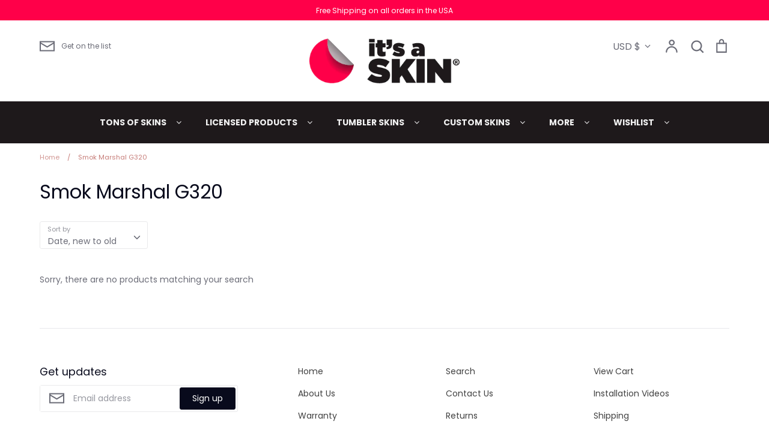

--- FILE ---
content_type: text/css
request_url: https://itsaskin.com/cdn/shop/t/30/assets/custom.css?v=83252919524815069101636223474
body_size: 414
content:
.custom-form-container{display:flex;width:100%;justify-content:center;background-color:#e7e5e5;padding:45px 0}.custom-form-content-container ul{list-style-type:none}ul.back-color{margin-left:0}.custom-form-content-container{display:flex;justify-content:center;width:95%;max-width:1366px}span.save-price-percent{background:#6cb676;color:#fff;position:relative;line-height:16px;height:16px;font-size:12px;font-weight:700;padding:0 5px 0 2px;margin-left:10px}span.save-price-percent:before{content:"";float:left;position:absolute;border-color:transparent #6cb676 transparent transparent;border-style:solid;top:0;left:-7px;width:0;height:0;border-width:8px 7px 8px 0;border-radius:2px}.custom-form-content-container .container-head{padding:0}.custom-form-content-container .container-head h1{color:#444;font-size:20px;font-weight:600;margin:0 0 16px}.custom-form-content-container .custom-form-content-div2 .hed{padding:10px 15px 0}.custom-form-content-container .img-with-head{display:flex;align-items:center}.custom-form-content-container .img-with-head img{width:30%;overflow:visible}.custom-form-content-container .custom-form-content-div3 table{margin:6px 0;padding:4px 0 0}.custom-form-content-container .custom-form-content-div1{width:22%}.custom-form-content-container .back-color{background-color:#fff}.custom-form-content-container .back-color td{padding:0 15px}.custom-form-content-container .custom-form-content-div2 .num-with-multi,.custom-form-content-div1 .img-with-head h2{font-size:16px;font-weight:unset}.custom-form-content-container .custom-form-content-div1,.custom-form-content-div2,.custom-form-content-div3,.custom-form-content-div4{margin:0 14px}.custom-form-content-container .custom-form-content-div1 .img-with-head h2{margin:0 17px}.custom-form-content-container .vinly-seller-container{display:flex;align-items:center;background-color:#d9d9d9;justify-content:space-between;padding:5px 11px}.custom-form-content-container .input-field{display:block;background-color:#fff}.custom-form-content-container .vinly-seller-container a,.vinly-seller-container h3{font-size:16px;font-weight:800}.custom-form-content-container .custom-form-content-div4 .container-head h1{margin:0 0 16px 5px!important}.custom-form-content-container .vinly-seller-container p{font-size:12.8px}.custom-form-content-container .back-padding{padding:0 5px}.custom-form-content-container .img-with-head-hover{padding:8px 10px}.custom-form-content-container .input-field,.para-vin{width:100%;display:flex}.custom-form-content-container .vinly-seller-container a{color:#fff;background-color:#6cb676;text-decoration:none;padding:1px 7px;font-size:12px;border-radius:2px}.custom-form-content-container .upload-div button{background:#ffdb00!important;color:#000c!important;display:block!important;width:100%!important;border:none!important;padding:12px 0!important;border-radius:40px!important;font-size:16px!important;font-weight:800!important}ul.back-color.size-custom{padding:0}.custom-form-content-container table td:first-child{margin:0 55px 0 0;display:block}.custom-form-content-container .div-with-quantity table td{border:0px!important;padding:5px 10px}.custom-form-content-container .upload-div{text-align:center;margin:12px 0}.custom-form-content-container .para-vin p{font-size:13.8px;color:#555}.mega-box .content{justify-content:center!important}.custom-form-content-container .custom-form-content-div2 select,.custom-form-content-div3 select{width:200px;padding:5px 0}.custom-form-content-container .input-field select{width:100%;padding:4px 8px;color:#000!important;border:none;font-size:16px!important}.custom-form-content-container .custom-form-content-div1 h2,.custom-form-content-div2 .hed,.custom-form-content-div3 table td{color:#555}.tabsize{display:none}ul.back-color{width:115px}li.hed.active,.img-with-head-hover.active,.quantity-row.active{background-color:#eee}.banner-container{width:100%;display:flex;justify-content:center;background:#e8e8e8;padding:29px 0}.banner-content{width:85%;display:flex;justify-content:center}.banner-para-container,.banner-img-container{width:50%}.banner-content .banner-heading{color:#444;font-size:20px}.banner-first-para p{font-size:20px;line-height:28px}.banner-first-para{margin:18px 0}.banner-list-para{padding:0 27px}.banner-list-para ul{list-style-type:disc}.banner-content li{line-height:28px}.custom-form-container .custom-form-content-div3{width:19%!important}.custom-form-container .custom-form-content-div2 ul.back-color{width:auto!important}.custom-form-container .custom-form-content-div2{width:16%!important}.custom-form-container .custom-form-content-div3 table.quantity-tbl{margin:0!important;font-size:16px!important}.custom-form-container .custom-form-content-div1 .img-with-head-hover:first-child{font-weight:700!important}.custom-form-container .custom-form-content-div2 li.hed:first-child{font-weight:900!important}.custom-form-container .custom-form-content-div3 tr.quantity-row:first-child{font-weight:800!important}.custom-form-container .custom-form-content-div4{width:34%!important}.custom-form-container .custom-form-content-div4 .upload-div input#file{width:100%}.custom-form-container .custom-form-content-div4 .upload-div .para-vin p{margin:3px 0 15px!important;font-size:12.8px!important;color:#000}@media screen and (max-width: 768px){.custom-form-content-container{flex-wrap:wrap}.custom-form-content-container .custom-form-content-div1,.custom-form-content-div2,.custom-form-content-div3,.custom-form-content-div4{margin:0 0 36px 6px}.custom-form-content-container .custom-form-content-div1,.custom-form-content-div2,.custom-form-content-div3,.custom-form-content-div4{width:49%!important;height:23em}.custom-form-container .custom-form-content-div2,.custom-form-container .custom-form-content-div3,.custom-form-container .custom-form-content-div4{width:45%!important;margin:0 17px}}@media screen and (max-width: 425px){.custom-form-content-container .custom-form-content-div1,.custom-form-content-div2,.custom-form-content-div3,.custom-form-content-div4{width:90%!important;height:auto;position:relative;left:-12px}.banner-content{width:100%;align-items:center;flex-direction:column}.banner-img-container,.banner-para-container{width:90%}.custom-form-content-container .custom-form-content-div2 select,.custom-form-content-div3 select{width:100%}.custom-form-container .custom-form-content-div2,.custom-form-container .custom-form-content-div3,.custom-form-container .custom-form-content-div4{width:90%!important}}
/*# sourceMappingURL=/cdn/shop/t/30/assets/custom.css.map?v=83252919524815069101636223474 */


--- FILE ---
content_type: text/css
request_url: https://itsaskin.com/cdn/shop/t/30/assets/mega-menu.css?v=46122544126845140481637602371
body_size: 268
content:
.wrapper .nav-links span.cart-icon-custom{margin:0 0 0 13px}.mega-menu nav{z-index:99;width:100%;background:#1e191b}nav .wrapper{position:relative;padding:0 86px;height:70px;line-height:70px;margin:auto;display:flex;align-items:center;z-index:99;justify-content:center}.wrapper .logo a{color:#f2f2f2;font-size:30px;font-weight:600;text-decoration:none}.wrapper .nav-links{display:inline-flex}.nav-links li{list-style:none}.mega-box6 ul.mega-links li{float:left;width:20%}.mega-box4 .content{padding:0 25rem!important}.nav-links li a{color:#f2f2f2;text-decoration:none;font-size:14px;font-weight:700;padding:9px 20px;border-radius:5px;text-transform:uppercase;transition:all .3s ease}.nav-links li a:hover{color:#fe0049}.nav-links .mobile-item,.mobile-down-icon{display:none}.nav-links .drop-menu{position:absolute;background:#242526;width:180px;line-height:45px;top:85px;opacity:0;visibility:hidden;box-shadow:0 6px 10px #00000026}.nav-links li:hover .drop-menu,.nav-links li:hover .mega-box{transition:all .3s ease;top:70px;opacity:1;visibility:visible}.drop-menu li a{width:100%;display:block;padding:0 0 0 15px;font-weight:400;border-radius:0}.mega-box{position:absolute;left:0;width:100%;top:85px;opacity:0;z-index:3;visibility:hidden}.mega-box .content{background:#2e2e2e;padding:0 89px;display:flex;flex-wrap:wrap;width:100%;justify-content:space-between;box-shadow:0 6px 10px #00000026}.mega-box .content .row{flex:1 0 16%;line-height:30px}.content .row img{width:100%;height:100%;object-fit:cover}.content .row header{color:#f2f2f2;padding-bottom:10px;font-size:1.1em;font-weight:400;text-transform:uppercase}.content .row .mega-links{margin-left:-40px}.mega-box .row .mega-links li a:hover{background:unset}.row .mega-links li{padding:5px 20px}.row .mega-links li a{padding:0 20px;color:#d9d9d9;font-size:14px;line-height:1;display:block}.row .mega-links li a:hover{color:#fe0049}.wrapper .btn{color:#fff;font-size:20px;cursor:pointer;display:none}.wrapper .btn.close-btn{position:absolute;padding-right:0;top:10px}.ham-btn{display:none}@media screen and (max-width: 970px){nav .wrapper{height:0px}.ham-btn{display:block}.wrapper .btn{position:absolute;right:0;display:block}.wrapper .nav-links{position:fixed;height:100vh;width:100%;max-width:350px;top:0;left:-100%;background:#242526ed;display:block;padding:50px 10px;line-height:50px;overflow-y:auto;box-shadow:0 15px 15px #0000002e;transition:all .3s ease}::-webkit-scrollbar{width:10px}::-webkit-scrollbar-track{background:#242526}::-webkit-scrollbar-thumb{background:#3a3b3c}#menu-btn:checked~.nav-links{left:0%}#menu-btn:checked~.btn.menu-btn{display:none}#close-btn:checked~.btn.menu-btn{display:block}.nav-links li{margin:5px 10px}.nav-links li a{padding:0 20px;display:block;font-size:20px}.mobile-down-icon{display:block;float:right}.mega-links.active{display:block!important}.nav-links .drop-menu{position:static;opacity:1;top:65px;visibility:visible;padding-left:20px;width:100%;max-height:0px;overflow:hidden;box-shadow:none;transition:all .3s ease}.mega-box.mega-active{max-height:100%;-webkit-transition:all .5s ease;-moz-transition:all .5s ease;-o-transition:all .5s ease;transition:all .5s ease}.nav-links .desktop-item{display:none}.nav-links .mobile-item{display:block;color:#f2f2f2;font-size:20px;font-weight:500;padding-left:20px;cursor:pointer;border-radius:5px;transition:all .3s ease}.nav-links .mobile-item:hover{background:#3a3b3c}.drop-menu li{margin:0}.drop-menu li a{border-radius:5px;font-size:18px}.mega-box{position:static;top:65px;opacity:1;visibility:visible;max-height:0px;overflow:hidden;transition:all .3s ease}.mega-box .content{box-shadow:none;flex-direction:column;padding:20px 20px 0}.mega-box .content .row{width:100%;margin:5px 0}.mega-box .content .row:nth-child(1),.mega-box .content .row:nth-child(2){border-top:0px}.content .row .mega-links{display:none;border-left:0px;padding-left:15px}.row .mega-links li{margin:0}.content .row header{font-size:19px}}nav input{display:none}.body-text{position:absolute;top:50%;left:50%;transform:translate(-50%,-50%);width:100%;text-align:center;padding:0 30px}.body-text div{font-size:45px;font-weight:600}
/*# sourceMappingURL=/cdn/shop/t/30/assets/mega-menu.css.map?v=46122544126845140481637602371 */


--- FILE ---
content_type: text/javascript
request_url: https://itsaskin.com/cdn/shop/t/30/assets/custom.js?v=18044743118996598011633030020
body_size: -56
content:
function openProductSize(evt,cityName){firstProductQuantities(cityName);var i,tabcontent,tablinks;$(".back-color li").siblings().removeClass("active");var list=$("#"+cityName+" .back-color li:first-child");for(list.toggleClass("active").siblings().removeClass("active"),$(".quantity-tbl .quantity-row:first-child").toggleClass("active").siblings().removeClass("active"),tabcontent=document.getElementsByClassName("tabsize"),i=0;i<tabcontent.length;i++)tabcontent[i].style.display="none";for(tablinks=document.getElementsByClassName("producttab"),i=0;i<tablinks.length;i++)tablinks[i].className=tablinks[i].className.replace(" active","");document.getElementById(cityName).style.display="block",evt.currentTarget.className+=" active"}$(document).ready(function(){firstProductQuantities("product1"),$(".quantity-tbl .quantity-row:first-child").toggleClass("active").siblings().removeClass("active"),$(".back-color li").click(function(){$(".quantity-tbl").empty(),$(this).addClass("active").siblings().removeClass("active");var current=$(this).text(),varientd=$(this).attr("data-varient"),varientdata=$("#"+varientd).find("[data-size='".concat(current,"']"));varientdata.each(function(){var quantity=parseInt($(this).attr("data-quantity")),price=parseInt($(this).attr("data-price")),save=parseInt($(this).attr("data-save")),amount=price;save>0?$(".quantity-tbl").append('<tr  class="quantity-row"  data-varient-quantity="'+quantity+'"><td>'+quantity+"pcs</td><td>$"+amount+'</td><td><span class="save-price-percent">-'+save+"%</span></td></tr>"):$(".quantity-tbl").append('<tr  class="quantity-row"  data-varient-quantity="'+quantity+'"><td>'+quantity+"pcs</td><td>$"+amount+"</td><td></td></tr>")}),$(".quantity-tbl .quantity-row:first-child").toggleClass("active").siblings().removeClass("active")}),$(".back-color .img-with-head-hover").click(function(){$(this).addClass("active").siblings().removeClass("active")}),$(document).on("click",".quantity-tbl .quantity-row",function(){$(this).addClass("active").siblings().removeClass("active")})});function firstProductQuantities(productid){var list=$("#"+productid+" .back-color li:first-child");$(".quantity-tbl").empty(),list.toggleClass("active").siblings().removeClass("active");var current=list.text(),varientd=list.attr("data-varient"),varientdata=$("#"+varientd).find("[data-size='".concat(current,"']"));varientdata.each(function(){var quantity=parseInt($(this).attr("data-quantity")),price=parseInt($(this).attr("data-price")),save=parseInt($(this).attr("data-save")),amount=price;save>0?$(".quantity-tbl").append('<tr  class="quantity-row"  data-varient-quantity="'+quantity+'"><td>'+quantity+"pcs</td><td>$"+amount+'</td><td><span class="save-price-percent">-'+save+"%</span></td></tr>"):$(".quantity-tbl").append('<tr  class="quantity-row"  data-varient-quantity="'+quantity+'"><td>'+quantity+"pcs</td><td>$"+amount+"</td><td></td></tr>")})}function submitData(){var product_num=$(".img-with-head-hover.producttab.active ").attr("data-product"),varient_size=$(".hed.active").text(),varient_quantity=$(".quantity-row.active").attr("data-varient-quantity"),current_var_list=$("ul[data-productno='"+product_num+"'] li[data-size='"+varient_size+"'][data-quantity='"+varient_quantity+"']").attr("data-varientid");return $(".pid").val(current_var_list),!0}
//# sourceMappingURL=/cdn/shop/t/30/assets/custom.js.map?v=18044743118996598011633030020
